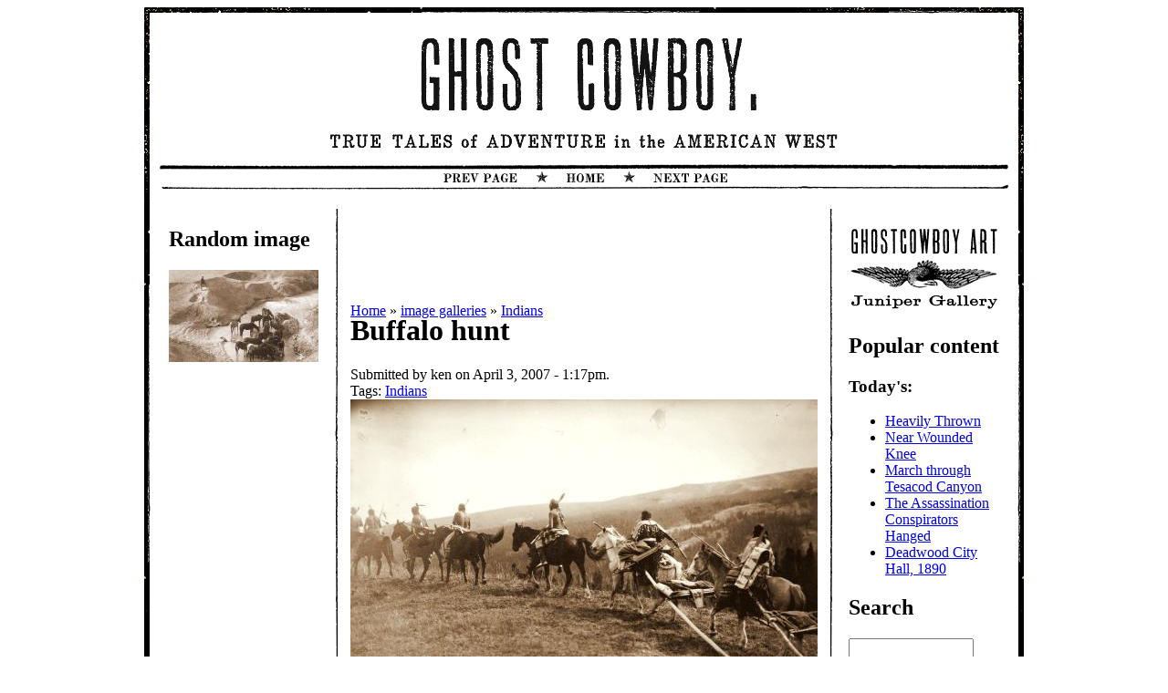

--- FILE ---
content_type: text/html; charset=utf-8
request_url: http://www.ghostcowboy.com/buffalo-hunt
body_size: 11194
content:
<!DOCTYPE html PUBLIC "-//W3C//DTD XHTML 1.0 Strict//EN" "http://www.w3.org/TR/xhtml1/DTD/xhtml1-strict.dtd">
<html xmlns="http://www.w3.org/1999/xhtml" lang="en" xml:lang="en">
<head>
<title>Buffalo hunt | GhostCowboy.com :: Travel With Cowboys In The Old Wild West</title>
<meta http-equiv="Content-Type" content="text/html; charset=utf-8" />
<style type="text/css" media="all">@import "/misc/drupal.css";</style><link rel="shortcut icon" href="/files/bluemarine_favicon.ico" type="image/x-icon" />
<style type="text/css" media="all">@import "/themes/bluemarine/style.css";</style><script type="text/javascript"></script>
<meta name="description" content="History as it happened on the 19th-century American frontier."/>
<meta name="keywords" content="Old West, Deadwood, Wild West, ghost towns, dude ranch, education, history, American frontier, OK Corral, Klondike gold rush, cowboys, Indians, Native American Studies, Western United States, Western travel and vacations"/>
<meta name="verify-v1" content="yhTXZyZuKYA1ciyQfU8SmiEU2lYDIbYcuM7lFlvjSN8=" />
</head>
<body>

<div align="center">
<table border="0" cellpadding="0" style="border-collapse: collapse; width:964px;" id="table1">
	<tr>
		<td align="center">
		<table border="0" cellpadding="0" style="border-collapse: collapse" width="100%" id="table2">
			<tr>
				<td style="height:7px; width:7px; background-color:#000; background-image: url(http://www.ghostcowboy.com/images/border_topleft.gif);"></td>
				<td style="height:7px; background-color:#000; background-image: url(http://www.ghostcowboy.com/images/border_top.gif);"></td>
				<td style="height:7px; width:7px; background-color:#000; background-image: url(http://www.ghostcowboy.com/images/border_topright.gif);"></td>
			</tr>
			<tr>
				<td style="width:7px; background-color:#000; background-image: url(http://www.ghostcowboy.com/images/border_left.gif);">
				<img src="http://www.ghostcowboy.com/images/clearspacer.gif" width="7" height="7"/></td>
				<td align="center">
	<table cellpadding="0" style="border-collapse: collapse; background-color:#fff; width:950px" cellspacing="0" id="table8">
		<tr>
			<td align="center" valign="top">
			<table border="0" cellpadding="0" style="border-collapse: collapse" width="100%" id="table9">
				<tr>
					<td align="center">
					<map name="Map0" id="Map0">
					<area href="http://www.ghostcowboy.com" shape="rect" coords="421, 166, 512, 197" />
					<area href="http://www.ghostcowboy.com" shape="rect" coords="7, 6, 929, 160" />
					<area href="http://www.ghostcowboy.com/node?page=" shape="rect" coords="530, 167, 633, 196" />
					<area href="http://www.ghostcowboy.com/node?page=" shape="rect" coords="304, 168, 406, 197" />
					</map>
        <img src="http://www.ghostcowboy.com/images/ghostcowboy_210.gif" usemap="#Map0" /></td>
				</tr>
				<tr>
					<td align="center" valign="top">
					<table border="0" cellpadding="0" style="border-collapse: collapse" width="100%" id="table10">
						<tr>
							<td valign="top" style="padding-left:20px; padding-right:15px; width:165px; text-align:left;">  <div class="block block-image" id="block-image-1">
    <h2 class="title">Random image</h2>
    <div class="content"><a href="/node/219"><img src="http://www.ghostcowboy.com/files/images/02507u-1.thumbnail.jpg" alt="Villa of Brule detail" title="Villa of Brule detail"  class="image thumbnail" width="164" height="101" /></a></div>
 </div>
  <div class="block block-block" id="block-block-17">
    <h2 class="title"></h2>
    <div class="content"><div style="margin-bottom: 15px;">
<script type="text/javascript"><!--
google_ad_client = "pub-8213043212441086";
google_ad_width = 160;
google_ad_height = 600;
google_ad_format = "160x600_as";
google_ad_type = "text_image";
google_ad_channel = "";
google_color_border = "FFFFFF";
google_color_bg = "FFFFFF";
google_color_link = "336699";
google_color_text = "000000";
google_color_url = "000000";
//--></script><br />
<script type="text/javascript"
  src="http://pagead2.googlesyndication.com/pagead/show_ads.js">

</script></div>
</div>
 </div>
</td>
							<td style="width:550px; text-align:center;" valign="top">
							<table border="0" cellpadding="0" style="border-collapse: collapse" width="100%" id="table11">
								<tr>
									<td style="width:7px; background-image: url(http://www.ghostcowboy.com/images/vrule_1.gif);">
									<img src="http://www.ghostcowboy.com/images/clearspacer.gif" width="7" height="7"/></td>
									<td align="left" valign="top" style="width:512px; padding-left:12px; padding-right:12px;">
  <div class="block block-block" id="block-block-15">
    <h2 class="title"></h2>
    <div class="content"><div style="text-align:center; margin-top:-10px; margin-bottom: 11px;">
<script type="text/javascript"><!--
google_ad_client = "pub-8213043212441086";
google_ad_width = 468;
google_ad_height = 60;
google_ad_format = "468x60_as";
google_ad_type = "text_image";
//2007-02-03: GhostCowboy Content
google_ad_channel = "9942068607";
google_color_border = "FFFFFF";
google_color_bg = "FFFFFF";
google_color_link = "000000";
google_color_url = "000000";
google_color_text = "000000";
//--></script><br />
<script type="text/javascript" src="http://pagead2.googlesyndication.com/pagead/show_ads.js"></script></div>
</div>
 </div>
<div class="breadcrumb"><a href="/node">Home</a> » <a href="/image">image galleries</a> » <a href="/image/tid/56">Indians</a></div><h1 style="margin-top: -6px;" class="title">Buffalo hunt</h1>
<div class="tabs"></div>
<!-- begin content -->  <div class="node">
            <span class="submitted">Submitted by ken on April 3, 2007 - 1:17pm.</span><br/>
    <span class="taxonomy">Tags: <a href="/image/tid/56" rel="tag" title="">Indians</a></span>
    <div class="content"><!-- google_ad_section_start --><img src="http://www.ghostcowboy.com/files/images/12290u.preview.jpg" alt="Buffalo hunt" title="Buffalo hunt"  class="image preview" width="512" height="336" /><p>Indians on the trail during a buffalo hunt. No date or further details are available. From the George Grantham Bain Collection (Library of Congress).</p>
<!-- google_ad_section_end --></div>
    <div class="links">&raquo; <a href="/buffalo-hunt?size=thumbnail" class="active">thumbnail</a></div>  </div>
<!-- end content --><div style="clear:both; margin-bottom:-1em;">&nbsp;</div>
<div id="footer">
<strong>Ghost Cowboy</strong> is about <!-- google_ad_section_start -->real tales from the 19th-century American frontier, 
when the Old West was still young.<!-- google_ad_section_end --> Most of the posts are actual news items 
from the 1800s and early 1900s.  Site and design &copy; 2007 ghostcowboy.com</div></td>
									<td style="width:7px; background-image: url(http://www.ghostcowboy.com/images/vrule_2.gif);">
									<img src="http://www.ghostcowboy.com/images/clearspacer.gif" width="7" height="7"/></td>
								</tr>
							</table>
							</td>
							<td valign="top" style="width:165px; text-align:left; padding-left:15px; padding-right:20px;">  <div class="block block-block" id="block-block-18">
    <h2 class="title"></h2>
    <div class="content"><div style="margin-bottom:-2px; margin-top:3px;">
<a href="http://www.junipergallery.com/galleries/001.htm"><img src="http://www.ghostcowboy.com/images/juniper_gc.gif" /></a>
</div>
</div>
 </div>
  <div class="block block-statistics" id="block-statistics-0">
    <h2 class="title">Popular content</h2>
    <div class="content"><div class="item-list"><h3>Today's:</h3><ul><li><a href="/node/348">Heavily Thrown</a></li><li><a href="/node/353">Near Wounded Knee</a></li><li><a href="/node/344">March through Tesacod Canyon</a></li><li><a href="/node/330">The Assassination Conspirators Hanged</a></li><li><a href="/node/127">Deadwood City Hall, 1890</a></li></ul></div></div>
 </div>
  <div class="block block-search" id="block-search-0">
    <h2 class="title">Search</h2>
    <div class="content"><form action="/search/node"  method="post" id="search_block_form">
<div><div class="container-inline"><div class="form-item">
 <input type="text" maxlength="128" name="edit[search_block_form_keys]" id="edit-search_block_form_keys"  size="15" value="" title="Enter the terms you wish to search for." class="form-text" />
</div>
<input type="submit" name="op" value="Search"  class="form-submit" />
<input type="hidden" name="edit[form_id]" id="edit-search-block-form" value="search_block_form"  />
</div>
</div></form>
</div>
 </div>
  <div class="block block-node" id="block-node-0">
    <h2 class="title">Syndicate</h2>
    <div class="content"><div style="margin-bottom: 12px;"><a href="/rss.xml" class="feed-icon"><img src="/misc/feed.png" alt="Syndicate content" title="Syndicate content" width="16" height="16" /></a></div></div>
 </div>
  <div class="block block-block" id="block-block-12">
    <h2 class="title"></h2>
    <div class="content"><p><img src="http://www.ghostcowboy.com/images/pardners.jpg" /></p>
<div style="font-size:0.9em; margin-top: 0px; margin-bottom:5px;">
<p><strong>&#8226; <a href="http://www.shorpy.com">Shorpy</a></strong>&nbsp; The 100-Year-Old Photo Blog!</p>
<p><strong>&#8226; <a href="http://www.junipergallery.com/galleries/001.htm">Juniper Gallery</a></strong>&nbsp; Fine-art prints of the photos on this site.</p>
<p><strong>&#8226; <a href="http://www.turnpikecruiser.com">Turnpike Cruiser</a></strong>&nbsp; Photos of the present-day West, with an emphasis on Arizona and Bisbee, and the Canadian Rockies.</p>
<p><strong>&#8226; <a href="http://www.patentroom.com">PatentRoom</a></strong>&nbsp; Patent illustrations from the 19th and early 20th centuries. Buy as prints.</p>
<p><strong>&#8226; <a href="http://www.plan59.com">Plan59</a></strong> &nbsp;Retro 1950s illustrations. Cars! Happy wives! Demonic Tots!</p>
<p><strong>&#8226; <a href="http://www.boxofapples.com">Box of Apples</a></strong>&nbsp; Fruit-crate art from the turn of the century, available as fine-art prints.</p>
<p><strong>&#8226; <a href="http://www.adventurelounge.com">AdventureLounge</a></strong>&nbsp; Aircraft patent drawings and early aviation history. Will it fly?</p>
</div>
</div>
 </div>
</td><script type="text/javascript" src="/modules/adsense/adsense_click.js"></script>						</tr>
					</table>
					</td>
				</tr>
				<tr>
					<td align="center" valign="top" style="height:15px"></td>
				</tr>
			</table>
			</td>
		</tr>
	</table>
</td>
				<td style="width:7px; background-color:#000; background-image: url(http://www.ghostcowboy.com/images/border_right.gif);">
				<img src="http://www.ghostcowboy.com/images/clearspacer.gif" width="7" height="7"/></td>
			</tr>
			<tr>
				<td style="height:7px; width:7px; background-color:#000; background-image: url(http://www.ghostcowboy.com/images/border_botleft.gif);"></td>
				<td style="height:7px; background-color:#000; background-image: url(http://www.ghostcowboy.com/images/border_bottom.gif);"></td>
				<td style="height:7px; width:7px; background-color:#000; background-image: url(http://www.ghostcowboy.com/images/border_botright.gif);"></td>
			</tr>
		</table>
		</td>
	</tr>
</table>
</div>
</body>

</html>

--- FILE ---
content_type: text/html; charset=utf-8
request_url: https://www.google.com/recaptcha/api2/aframe
body_size: 270
content:
<!DOCTYPE HTML><html><head><meta http-equiv="content-type" content="text/html; charset=UTF-8"></head><body><script nonce="VvRWKxSPzN9nqp3RUoy9Mw">/** Anti-fraud and anti-abuse applications only. See google.com/recaptcha */ try{var clients={'sodar':'https://pagead2.googlesyndication.com/pagead/sodar?'};window.addEventListener("message",function(a){try{if(a.source===window.parent){var b=JSON.parse(a.data);var c=clients[b['id']];if(c){var d=document.createElement('img');d.src=c+b['params']+'&rc='+(localStorage.getItem("rc::a")?sessionStorage.getItem("rc::b"):"");window.document.body.appendChild(d);sessionStorage.setItem("rc::e",parseInt(sessionStorage.getItem("rc::e")||0)+1);localStorage.setItem("rc::h",'1768596107352');}}}catch(b){}});window.parent.postMessage("_grecaptcha_ready", "*");}catch(b){}</script></body></html>